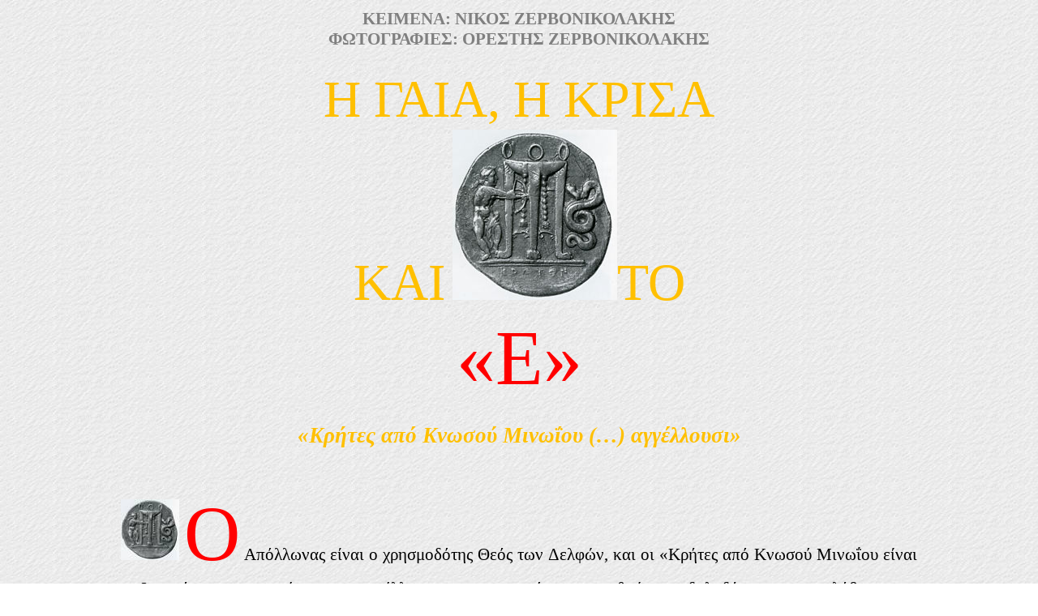

--- FILE ---
content_type: text/html
request_url: http://zervonikolakis.lastros.net/delphiE.html
body_size: 7184
content:
<html>
<head>
<title>Ν.ΖΕΡΒΟΝΙΚΟΛΑΚΗΣ: "Η ΓΑΙΑ, Η ΚΡΙΣΑ ΚΑΙ ΔΕΛΦΙΚΟ ΕΨΙΛΟΝ"</title>
<meta http-equiv=Content-Type content="text/html; charset=windows-1253">

<style>
<!--
 /* Font Definitions */
 @font-face
	{font-family:"Cambria Math";
	panose-1:2 4 5 3 5 4 6 3 2 4;}
@font-face
	{font-family:Calibri;
	panose-1:2 15 5 2 2 2 4 3 2 4;}
 /* Style Definitions */
 p.MsoNormal, li.MsoNormal, div.MsoNormal
	{margin:0cm;
	margin-bottom:.0001pt;
	font-size:12.0pt;
	font-family:"Times New Roman","serif";
	color:windowtext;}
p.MsoHeader, li.MsoHeader, div.MsoHeader
	{mso-style-link:"Κεφαλίδα Char";
	margin:0cm;
	margin-bottom:.0001pt;
	font-size:12.0pt;
	font-family:"Times New Roman","serif";
	color:windowtext;}
p.MsoFooter, li.MsoFooter, div.MsoFooter
	{mso-style-link:"Υποσέλιδο Char";
	margin:0cm;
	margin-bottom:.0001pt;
	font-size:12.0pt;
	font-family:"Times New Roman","serif";
	color:windowtext;}
a:link, span.MsoHyperlink
	{color:blue;
	text-decoration:underline;}
a:visited, span.MsoHyperlinkFollowed
	{color:purple;
	text-decoration:underline;}
p
	{margin-right:0cm;
	margin-left:0cm;
	font-size:12.0pt;
	font-family:"Times New Roman","serif";
	color:black;}
p.MsoNoSpacing, li.MsoNoSpacing, div.MsoNoSpacing
	{margin:0cm;
	margin-bottom:.0001pt;
	font-size:11.0pt;
	font-family:"Calibri","sans-serif";
	color:windowtext;}
span.textmebold
	{mso-style-name:textmebold;}
span.linkfouter
	{mso-style-name:linkfouter;}
span.Char
	{mso-style-name:"Υποσέλιδο Char";
	mso-style-link:Υποσέλιδο;}
span.Char0
	{mso-style-name:"Κεφαλίδα Char";
	mso-style-link:Κεφαλίδα;}
 /* Page Definitions */
 @page WordSection1
	{size:612.0pt 792.0pt;
	margin:72.0pt 90.0pt 72.0pt 90.0pt;}
div.WordSection1
	{page:WordSection1;}
-->
</style>

</head>


<body background="./images/paper.gif">
<center>
<table width=800 border=0><tr><td>
<div class=WordSection1>

<p class=MsoNormal align=center style='text-align:center'><b><span
style='font-size:16.0pt;color:gray'>ΚΕΙΜΕΝΑ: ΝΙΚΟΣ ΖΕΡΒΟΝΙΚΟΛΑΚΗΣ</span></b></p>

<p class=MsoNormal align=center style='text-align:center'><b><span
style='font-size:16.0pt;color:gray'>ΦΩΤΟΓΡΑΦΙΕΣ: ΟΡΕΣΤΗΣ ΖΕΡΒΟΝΙΚΟΛΑΚΗΣ</span></b></p>

<p class=MsoNormal><span style='font-size:16.0pt'>&nbsp;</span></p>

<p class=MsoNormal align=center style='text-align:center'><span
style='font-size:48.0pt;color:#FFC000'>Η ΓΑΙΑ, Η ΚΡΙΣΑ</span></p>

<p class=MsoNormal align=center style='text-align:center'><span
style='font-size:48.0pt;color:#FFC000'>ΚΑΙ</span><span style='font-size:28.0pt;
color:#FFC000'> </span><span lang=EN-US style='font-size:28.0pt;color:#FFC000'><img
width=203 height=210 src="delphiE.files/image001.jpg"></span><span
style='font-size:48.0pt;color:#FFC000'>ΤΟ</span></p>

<p class=MsoNormal align=center style='text-align:center'><span
style='font-size:72.0pt;color:red'>«Ε»</span></p>

<p class=MsoNormal style='text-align:justify'><span style='font-size:16.0pt'>&nbsp;</span></p>

<p class=MsoNormal align=center style='text-align:center'><b><i><span
style='font-size:20.0pt;color:#FFC000'>«Κρήτες από Κνωσού Μινωΐου (…)
αγγέλλουσι»</span></i></b></p>

<p class=MsoNormal style='text-align:justify'><span style='font-size:16.0pt'>&nbsp;</span></p>

<p class=MsoNormal style='text-align:justify'><span style='font-size:16.0pt'>&nbsp;</span></p>

<p class=MsoNormal style='text-align:justify'><span style='font-size:16.0pt'><img
width=72 height=75 src="delphiE.files/image002.jpg"> </span><span
style='font-size:72.0pt;color:red'>Ο</span><span style='font-size:16.0pt'>
Απόλλωνας είναι ο χρησμοδότης Θεός των Δελφών, και οι «Κρήτες από Κνωσού
Μινωΐου είναι οι Ιεροφάντες «οργιαστές», που «αγγέλλουν» τους χρησμούς στους
ανθρώπους, δηλαδή τους χρησμολάβους, που προσφεύγουν στο Χρηστήριο του
Παρνασσού.</span></p>

<p class=MsoNormal style='text-align:justify'><span style='font-size:16.0pt'>Για
το γράμμα «Έψιλον» (Ε), που θα κοσμήσει το ανατολικό αέτωμα του Ναού του
Απόλλωνα κάνει λόγο σε ένα από τα έργα του («Περί του ΕΙ του εν Δελφοίς»), ο
πολυγραφότατος Πλούταρχος, που διετέλεσε Ιερέας του Απόλλωνα στο μεγαλύτερο
μέρος της ζωής του. Σε ένα κείμενο με μορφή διαλόγου, ο Πλούταρχος προσπαθεί να
εξηγήσει το μυστήριο που περιβάλλει το ΔΕΛΦΙΚΟ ΕΨΙΛΟΝ. Η εξήγηση που δίνει για το
πέμπτο γράμμα του ελληνικού αλφαβήτου και την παρουσία του στο Ναό του Απόλλωνα
είναι ότι το «Ε» το αφιέρωσαν στον Δελφικό Απόλλωνα και το ανάρτησαν στο αέτωμα
του Ναού του οι πέντε από τους ΕΠΤΑ ΣΟΦΟΥΣ της αρχαιότητας (</span><b><i><span
style='font-size:14.0pt'>δηλαδή:</span></i></b><span style='font-size:16.0pt'>
ο</span><b><i><span style='font-size:14.0pt'> Χίλων, ο Θαλής, ο Σόλων, ο Βίας
και ο Πιττακός, διαχωρίζοντας τους εαυτούς τους από τους άλλους δυο, δηλαδή,
τον Κλεόβουλο τον Λίνδιο και τον Περίανδρο τον Κορίνθιο),<span
style='color:red'> </span></span></i></b><span style='font-size:16.0pt'>επειδή
αυτοί μόνο θεωρούσαν τους εαυτούς τους «σοφούς», ενώ τους άλλους δυο τους
θεωρούσαν ψευτοσοφούς!</span></p>

<p class=MsoNormal style='text-align:justify'><span style='font-size:16.0pt'>Μάλλον
όμως πρόκειται για μια ανεκδοτολογική …αστειότητα, που δεν περιποιεί καμιά τιμή
ακόμη και στους ΣΟΦΟΥΣ, αν πράγματι αυτοί αφιέρωσαν το «Ε» στον Απόλλωνα, για
το λόγο που επικαλείται ο Πλούταρχος.</span></p>

<p class=MsoNormal style='text-align:justify'><span style='font-size:16.0pt'><img
width=72 height=75 src="delphiE.files/image002.jpg" alt="*"></span><span
style='font-size:72.0pt;color:red'>Ω</span><span style='font-size:16.0pt'>ς δια
βίου Ιερέας του Απόλλωνα, ο Πλούταρχος θα ήταν ασφαλώς γνώστης των Μυστηρίων,
ωστόσο ο χρόνος κατά τον οποίο έζησε (46-127μ.Χ.) απέχει αιώνες από τους
προκατόχους του  «Κρήτες από Κνωσού Μινωΐου», που είναι πολύ πιθανότερο να
είχαν φέρει μαζί τους από την Κνωσό και το Μινωικό Τρίαιχμο, ως <b><i><u>«κλείδα
των Μυστηρίων»</u></i></b> και το οποίο κάποια στιγμή (όπως είναι πολύ πιθανό),
ανέβηκε στο αέτωμα του Δελφικού Ναού.</span></p>

<p class=MsoNormal style='text-align:justify'><span style='font-size:16.0pt'>Μόνο
μια από τις εξηγήσεις που υπάρχουν φαίνεται να προσεγγίζει κάποιες από τις
μυστηριακές λατρευτικές συνήθειες των Μινωιτών, όπως αυτές προκύπτουν
συμπερασματικά από πολλές λατρευτικές απεικονίσεις στο Μινωικό κόσμο. Και αυτή
είναι η εξήγηση ότι οι τρεις αιχμές (παράλληλες γραμμές) του «Ε» δηλώνουν το
τρισυπόστατο του Θείου.</span></p>

<p class=MsoNormal style='text-align:justify'><span style='font-size:16.0pt'>Είναι
γνωστό, ότι σε πολλές Μινωικές απεικονίσεις που αναφέρονται στην ΕΠΙΦΑΝΕΙΑ
(στην εμφάνιση δηλαδή) της Θεότητας, διακρίνουμε στοιχεία που τονίζουν το
τρισυπόστατό της, με την έννοια ότι η θεότητα μπορεί να βρίσκεται στη Γη, στον
Αέρα ή και στο Νερό.</span></p>

<p class=MsoNormal style='text-align:justify'><span lang=EN-US
style='font-size:8.0pt'>&nbsp;</span></p>

<p class=MsoNormal align=center style='text-align:center'><span lang=EN-US
style='font-size:16.0pt'><img width=974 height=586
src="delphiE.files/image003.jpg"></span></p>

<p class=MsoNormal align=center style='text-align:center'><b><i><span
style='font-size:11.0pt'>Η Λιβελούλα φαίνεται να συμβολίζει για τους Μινωίτες
το τρισυπόστατο της θεότητας.( Η φωτογραφία έχει τραβηχτεί σε μια δεξαμενή του
Μινωικού Ανακτόρου στη Ζάκρο).</span></i></b></p>

<p class=MsoNormal style='text-align:justify'><span style='font-size:8.0pt'>&nbsp;</span></p>

<p class=MsoNormal style='text-align:justify'><span style='font-size:16.0pt'><img
width=72 height=75 src="delphiE.files/image002.jpg" alt="*"></span><span
style='font-size:72.0pt;color:red'>Τ</span><span style='font-size:16.0pt'>ο
σύμβολο της λιβελούλας, που υπάρχει στις απεικονίσεις θεοφανειών σε πολλά
Μινωικά δακτυλίδια δηλώνει ακριβώς αυτό το τρισυπόστατο: Η λιβελούλα αρχίζει τη
ζωή της σε μια υδάτινη επιφάνεια, ως αυγό και στη συνέχεια ως «λάρβα»
καταβυθίζεται και περνά μεγάλο κομμάτι της ζωής της στο βυθό, απ’ όπου
αναδύεται ως «νύμφη» και απεκδύεται το σκληρό της κέλυφος για να ξεδιπλώσει τα
φτερά της και να πετάξει, ενώ με θαυμαστό τρόπο μπορεί να ακινητεί ακόμη και
στον αέρα.</span></p>

<p class=MsoNormal style='text-align:justify'><span style='font-size:8.0pt'>&nbsp;</span></p>

<p class=MsoNormal align=center style='text-align:center'><span
style='font-size:16.0pt'><img width=974 height=446
src="delphiE.files/image004.jpg"></span></p>

<p class=MsoNormal align=center style='text-align:center'><b><i><span
style='font-size:11.0pt'>Το Τρίαιχμο (Ε) με βέλος. Ο συνδυασμός των δυο
συμβόλων φωτογραφήθηκε μέσα σε ένα εσωτερικό τοίχο του Μινωικού Ανακτόρου στα
Μάλια.</span></i></b></p>

<p class=MsoNormal align=center style='text-align:center'><b><i><span lang=DE
style='font-size:11.0pt'>&nbsp;</span></i></b></p>

<p class=MsoNormal style='text-align:justify'><span style='font-size:16.0pt'>Μια
τέτοια λιβελούλα υπάρχει και στο περιδέραιο που φοράει στο λαιμό της η ΜΕΓΑΛΗ
ΜΗΤΕΡΑ ΘΕΑ, στην απεικόνισή της στο </span><span lang=EN-US style='font-size:
16.0pt'>fresco</span><span lang=EN-US style='font-size:16.0pt'> </span><span
style='font-size:16.0pt'>της Ξεστής-3, στην προϊστορική πόλη, στο Ακρωτήρι της
Σαντορίνης.</span></p>

<p class=MsoNormal style='text-align:justify'><span style='font-size:16.0pt'><img
width=72 height=75 src="delphiE.files/image002.jpg"> </span><span
style='font-size:72.0pt;color:red'>Ο</span><span style='font-size:16.0pt'>
Ορφικός Ύμνος στον Απόλλωνα μοιάζει να είναι περισσότερο κοντά (χρονικά) στα
αμέσως προγενέστερά του Μινω-Μυκηναϊκά χρόνια, παρά στον 1<sup>ο</sup>
μεταχριστιανικό αιώνα του Πλούταρχου.  </span></p>

<p class=MsoNormal style='text-align:justify'><span style='font-size:16.0pt'>Το
«Ε» είναι πολύ πιθανό να ήταν βασικό συστατικό των Δελφικών Μυστηρίων,
διατηρώντας προφανώς το νόημα που είχε και στα Κρητικά Μυστήρια. Τα μυστήρια
αυτά είναι διαπιστωμένο, άλλωστε, ότι προϋπάρχουν κατά πολλούς αιώνες του Ναού
του Απόλλωνα, αλλά και αυτής ακόμη της ίδιας της λατρείας του Απόλλωνα.</span></p>

<p class=MsoNormal style='text-align:justify'><span style='font-size:16.0pt'>Το
αποκρυφιστικό «Ε», θεωρείται ότι είναι το «κλειδί» των Δελφικών Μυστηρίων, μαζί
με δυο «παραγγέλματα», που διατυπώνονται κάτω από το «Ε», στο αέτωμα του Ναού
και είναι: το «Μηδέν άγαν» και το «Γνώθι σαυτόν».</span></p>

<p class=MsoNormal style='text-align:justify'><span style='font-size:16.0pt'>Ο Δελφικός
τόπος είναι μυστηριακός και υποβλητικός, τόσο που να μοιάζει ο ίδιος με χρησμό,
ενώ και ο Απόλλωνας εδώ γίνεται Ερμητικός, απόκρυφος και γριφώδης. Ωστόσο,
διατηρεί τον παγκόσμιο χαρακτήρα της λατρείας του, με τη μαντική του φήμη να
ταξιδεύει στα πέρατα του τότε γνωστού κόσμου. </span></p>

<p class=MsoNormal align=center style='text-align:center'><b><i>«ΝΗΟΝ ΔΕ
ΠΡΟΦΥΛΑΧΘΕ ΔΕΧΕΣΘΕ ΔΕ ΦΥΛ’ ΑΝΘΡΩΠΩΝ»</i></b></p>

<p class=MsoNormal align=center style='text-align:center'><b><i>(Προφυλάξτε το
Ναό και να υποδέχεσθε τις φυλές των ανθρώπων)</i></b></p>

<p class=MsoNormal align=center style='text-align:center'><b><i>(Ομηρικός Υμνος
στον Απόλλωνα / στίχος 538)</i></b></p>

<p class=MsoNormal style='text-align:justify'><span style='font-size:16.0pt'><img
width=71 height=64 src="delphiE.files/image005.jpg"> </span><span
style='font-size:72.0pt;color:red'>Χ</span><span style='font-size:16.0pt'>ωρίς
αμφιβολία, ο Απόλλωνας εμφανίζεται στον Ομηρικό Ύμνο να καθορίζει απολύτως τη
φυσιογνωμία του Δελφικού του Ιερού, ως ένα «παγκόσμιο» τόπο. Με τη φράση </span><b><i><span
style='font-size:14.0pt'>«να υποδέχεσθε τις φυλές των ανθρώπων»</span></i></b><span
style='font-size:16.0pt'> καθίσταται φανερό ότι δεν εννοεί μόνο τους Ελληνες. Και
εδώ, στους Δελφούς, όπως και στη Δήλο, (με διαφορετικό τρόπο, σε καθένα από
τους δυο αυτούς τόπους της λατρείας του) ο Θεός του Φωτός, διατηρεί και
υπαγορεύει ο ίδιος τον παγκόσμιο χαρακτήρα του. Αυτός, (ο οικουμενικός ήλιος
της προϊστορικής λατρείας) είναι εκείνος που οδηγεί την καινούρια (επόμενη)
μέρα και στη Δήλο και στους Δελφούς.</span></p>

<p class=MsoNormal style='text-align:justify'><span lang=EN-US
style='font-size:8.0pt'>&nbsp;</span></p>

<p class=MsoNormal align=center style='text-align:center'><span lang=EN-US
style='font-size:16.0pt'><img width=982 height=577
src="delphiE.files/image006.jpg"></span></p>

<p class=MsoNormal align=center style='text-align:center'><b><i><span
style='font-size:11.0pt'>Ο Ομφαλός που εκτίθεται στο Αρχαιολογικό Μουσείο των
Δελφών, με ανάγλυφο πάνω του τον «Αγρηνό», ένα σύμπλεγμα από καρπούς, που
συνδέονται μεταξύ τους με μια μάλλινη ταινία. Η παραπομπή στη λατρεία της
προϊστορικής Μητέρας Θεάς είναι φανερή.</span></i></b></p>

<p class=MsoNormal style='text-align:justify'><span style='font-size:16.0pt'>&nbsp;</span></p>

<p class=MsoNormal style='text-align:justify'><span style='font-size:16.0pt'>Οι
Δελφοί, με το «Χρηστήριον της Πυθίας», ρύθμιζαν εν πολλοίς τις τύχες του κόσμου,
μέσα από τους χρησμούς του μαντείου. </span></p>

<p class=MsoNormal style='text-align:justify'><span style='font-size:16.0pt'>Φαντασμαγορικός
στην περιγραφή του είναι ο Ομηρικός Υμνος στον Απόλλωνα (στίχοι 388 και 389), που
αναφέρεται στην επάνδρωση του Ιερού με τη φροντίδα του ίδιου του Απόλλωνα, από
Μινωίτες ναυτικούς, που συνάντησε μεσοπέλαγα.</span></p>

<p class=MsoNormal align=center style='text-align:center'><b><i> «ΚΑΙ ΤΟΤΕ ΔΗ
ΚΑΤΑ ΘΥΜΟΝ ΕΦΡΑΖΕΤΟ ΦΟΙΒΟΣ ΑΠΟΛΛΩΝ</i></b></p>

<p class=MsoNormal align=center style='text-align:center'><b><i>ΟΥΣ ΤΙΝΑΣ
ΑΝΘΡΩΠΟΥΣ ΟΡΓΙΟΝΑΣ ΕΙΣΑΓΑΓΟΙΤΟ»</i></b></p>

<p class=MsoNormal align=center style='text-align:center'><b><i>(και τότε
λοιπόν έβαλε με το νού του ο Φοίβος Απόλλων</i></b></p>

<p class=MsoNormal align=center style='text-align:center'><b><i>ποιούς
ανθρώπους οργιαστές θα μπορούσε να φέρει).</i></b></p>

<p class=MsoNormal style='text-align:justify'><span style='font-size:16.0pt'><img
width=72 height=75 src="delphiE.files/image002.jpg"> </span><span
style='font-size:72.0pt;color:red'>Κ</span><span style='font-size:16.0pt'>αι
καθώς τα σκεφτόταν αυτά (συνεχίζει ο Ύμνος) ο Θεός είδε στο βαθυπόρφυρο πέλαγο
ένα γοργόπλοο καράβι, με Μινωίτες από την Κνωσό και του ήρθε έτσι η ιδέα να
είναι αυτοί, που θα προσφέρουν τις θυσίες και θα αναγγέλλουν τους χρησμούς του 
</span><b><i>«ΦΟΙΒΟΥ ΑΠΟΛΛΩΝΟΣ ΧΡΥΣΑΟΡΟΥ»</i></b><span style='font-size:16.0pt'>
</span><b><i>(του Φοίβου Απόλλωνα, με το χρυσό τόξο).</i></b></p>

<p class=MsoNormal style='text-align:justify'><span style='font-size:16.0pt'>Ετσι,
ενώ το καράβι με τους Μινωίτες έπλεε προς την «αμμουδερή Πύλο», ο Απόλλωνας
όρμησε στο κατάστρωμά του έχοντας πάρει μορφή δελφινιού. Από αυτή τη εμφάνιση
του Θεού προέρχεται το επίθετο του Απόλλωνα «Δελφίνιος», αλλά  και αυτό το
όνομα «ΔΕΛΦΟΙ».</span></p>

<p class=MsoNormal style='text-align:justify'><span style='font-size:16.0pt'>Ο
Θεός οδήγησε το καράβι στην ακτή της «αμπελόφυτης Κρίσας» (το σημερινό χωριό
Χρυσό, πολύ κοντά στους Δελφούς) και το προσάραξε στην άμμο. Τότε ο χρυσότοξος
Απόλλωνας πήδησε από το «μαυρόπλωρο καράβι» σαν ωραίος έφηβος, μέσα σε ένα
χαλασμό από αστραπές και λάμψεις και κατευθύνθηκε προς το ιερό του, μπαίνοντας
στο άδυτο.</span></p>

<p class=MsoNormal style='text-align:justify'><span style='font-size:16.0pt'>Επέστρεψε
όμως γρήγορα εκεί που ήταν το καράβι, αλλαγμένος, και φανερώθηκε στους μινωίτες
ναυτικούς με αυτά τα λόγια: </span></p>

<p class=MsoNormal align=center style='text-align:center'><b><i> «ΕΙΜΙ Δ’ ΕΓΩ
ΔΙΟΣ ΥΙΟΣ ΑΠΟΛΛΩΝ Δ’ ΕΥΧΟΜΑΙ ΕΙΝΑΙ»</i></b></p>

<p class=MsoNormal align=center style='text-align:center'><b><i>( είμαι εγώ
γιος του Δία, ο Απόλλωνας και το καυχιέμαι ).</i></b></p>

<p class=MsoNormal style='text-align:justify'><span style='font-size:16.0pt'>Εδώ
λοιπόν, στον «απόκρυφο» τόπο της Κίρφης, ο Θεός ορίζει λατρευτές του, τους
«οργιαστές» Μινωίτες, που γνωρίζουν τα «Κρητικά Μυστήρια του Λαβυρίνθου».</span></p>

<p class=MsoNormal style='text-align:justify'><span style='font-size:16.0pt'>Έχει
σημασία εδώ να δούμε τι υπάρχει ως εκείνη την ώρα στο πεδίο που βρίσκονται
σήμερα τα ερείπια του Ναού του Απόλλωνα.</span></p>

<p class=MsoNormal style='text-align:justify'><span lang=DE style='font-size:
16.0pt'>&nbsp;</span></p>

<p class=MsoNormal align=center style='text-align:center'><span lang=EN-US
style='font-size:16.0pt'><img width=745 height=665
src="delphiE.files/image007.jpg"></span></p>

<p class=MsoNormal align=center style='text-align:center'><b><i><span
style='font-size:11.0pt'>Τρίαιχμο (Ε) από το Μινωικό Ανάκτορο της Φαιστού</span></i></b></p>

<p class=MsoNormal align=center style='text-align:center'><b><i><span
style='font-size:11.0pt'><img width=72 height=75
src="delphiE.files/image002.jpg"></span></i></b><span style='font-size:16.0pt'> </span><span
style='font-size:72.0pt;color:red'>Α</span><span style='font-size:16.0pt'>ρχικά
ο Απόλλωνας είχε κατά νου να στήσει το Ιερό του στην Τελφούσα (στην Αλίαρτο),
όπως αναφέρει ο Ομηρικός Ύμνος. Όμως, δεν άρεσε στην Τελφούσα να μοιραστεί τη
δόξα με τον Απόλλωνα και προέτρεψε το Θεό του Ήλιου να πάει στις δυτικές
πλαγιές του Παρνασσού, στην Κρίσα και να διώξει από εκεί τη Γαία και τον Πύθωνα
το: </span><b>«ΖΑΤΡΕΦΕΑ ΜΕΓΑΛΗΝ ΤΕΡΑΣ ΑΓΡΙΟΝ Η ΚΑΚΑ ΠΟΛΛΑ ΑΝΘΡΩΠΟΥΣ ΕΡΔΕΣΚΕΝ
ΕΠΙ ΧΘΟΝΙ»</b><span style='font-size:16.0pt'> </span><b><i><span
style='font-size:10.0pt'>(Ομηρικός Ύμνος στον Απόλλωνα, στίχοι 302-303).</span></i></b><span
style='font-size:16.0pt'> </span><i><span style='font-size:14.0pt'>{Το χοντρό,
μεγάλο, άγριο τέρας, που πολλά κακά προξενούσε στους ανθρώπους, πάνω στη γη}.</span></i></p>

<p class=MsoNormal style='text-align:justify'><span style='font-size:16.0pt'>Ο
Ομηρικός Ύμνος περιγράφει με σαφήνεια, ότι στην περιοχή της Κρίσας κυριαρχούν
προϊστορικές θεότητες και λατρείες, γνωστές σε όλη σχεδόν την περιοχή (τότε)
της Μεσογείου. Είναι η λατρεία της Μεγάλης Μητέρας Θεάς και η λατρεία μιας
καταχθόνιας θεότητας, ενός Δράκοντα, που εδώ έχει το όνομα «Πύθων». Ο θεϊκός
αυτός δράκος είχε δώσει και το όνομά του στην πόλη που βρισκόταν εκεί κατά τους
προϊστορικούς χρόνους και λεγόταν έτσι: Πυθώ.</span></p>

<p class=MsoNormal style='text-align:justify'><span style='font-size:16.0pt'>Πολύ
κοντά της υπάρχει και η πόλη Κρίσα, που αναφέρεται στον ύμνο ως: </span><b><span
style='font-size:14.0pt'>«ΚΡΙΣΗΝ ΕΥΔΕΙΕΛΟΝ ΑΜΠΕΛΟΕΣΣΑΝ»</span></b><span
style='font-size:16.0pt'> (στίχος:438) </span><b><i><span style='font-size:
14.0pt'>{Κρίσα ευδιάκριτη (φανερή), αμπελόφυτη}.</span></i></b><span
style='font-size:16.0pt'> Το όνομα Κρίσα είναι επίθετο προσδιοριστικό της
Κρήτης και σημαίνει Κρητικιά (αυτή που ανήκει ή κατάγεται-προέρχεται από την
Κρήτη, η εκ Κρήτης). Προφανώς προ-υπάρχει εδώ μια κτήση Κρητών «από Κνωσού
Μινωΐου». </span></p>

<p class=MsoNormal style='text-align:justify'><span style='font-size:16.0pt'><img
width=72 height=75 src="delphiE.files/image002.jpg"> </span><span
style='font-size:72.0pt;color:red'>Ε</span><span style='font-size:16.0pt'>ίναι
φανερό ότι η περιοχή των μετέπειτα Δελφών, κατά την προϊστορική περίοδο έχει
δεσμούς με την Κρήτη και συγγενικές λατρείες (της Μεγάλης Μητέρας Θεάς-Γαίας).
Ο Ομηρικός Ύμνος στον Απόλλωνα είναι γεμάτος «πληροφορίες», που αφορούν τη Δελφική
Λατρεία και το Απολλώνιο Ιερό, δηλώνοντας χωρίς περιστροφές την καταγωγή τους.</span></p>

<p class=MsoNormal style='text-align:justify'><span lang=EN-US
style='font-size:16.0pt'>&nbsp;</span></p>

<p class=MsoNormal align=center style='text-align:center'><span lang=EN-US
style='font-size:16.0pt'><img width=633 height=744
src="delphiE.files/image008.jpg"></span></p>

<p class=MsoNormal align=center style='text-align:center'><b><i><span
style='font-size:11.0pt'>Ο Ναός του Απόλλωνα στους Δελφούς.</span></i></b></p>

<p class=MsoNormal align=center style='text-align:center'><b><i><span lang=DE
style='font-size:11.0pt'>&nbsp;</span></i></b></p>

<p class=MsoNormal style='text-align:justify'><span style='font-size:16.0pt'>Ωστόσο,
πέρα από τις σαφείς περιγραφές για το Δελφικό τοπίο, ο Ομηρικός Ύμνος στον
Απόλλωνα προϊδεάζει και για τα άρρητα της Δελφικής λατρείας, δίνοντας μια
κωδικοποιημένη ερμηνεία του «Ε-Τρίαιχμου», «…από Κνωσού Μινωΐου» ή αλλιώς του
«Δελφικού (Ε) Έψιλον».</span></p>

<p class=MsoNormal style='text-align:justify'><span style='font-size:16.0pt'>&nbsp;</span></p>

<p class=MsoNormal align=center style='text-align:center'><b><span
style='color:red'>ΝΙΚΟΣ ΖΕΡΒΟΝΙΚΟΛΑΚΗΣ</span></b><span style='font-size:16.0pt'>
<img width=50 height=53 src="delphiE.files/image009.jpg"> </span><b><span
style='color:red'>Αθήνα 15 Ιανουαρίου 2013</span></b></p>

<p class=MsoNormal style='text-align:justify'><span style='font-size:16.0pt'>&nbsp;</span></p>

</div>
<br> <br>
</td></tr></table>
</center>

<br> <br>
<A href="index.html" target="top"><img src="./images/go.gif" border=0 alt="zervonikolakis.lastros.net" height=12> &nbsp; Επιστροφή στην αρχική σελίδα</A>
</body>

</html>
